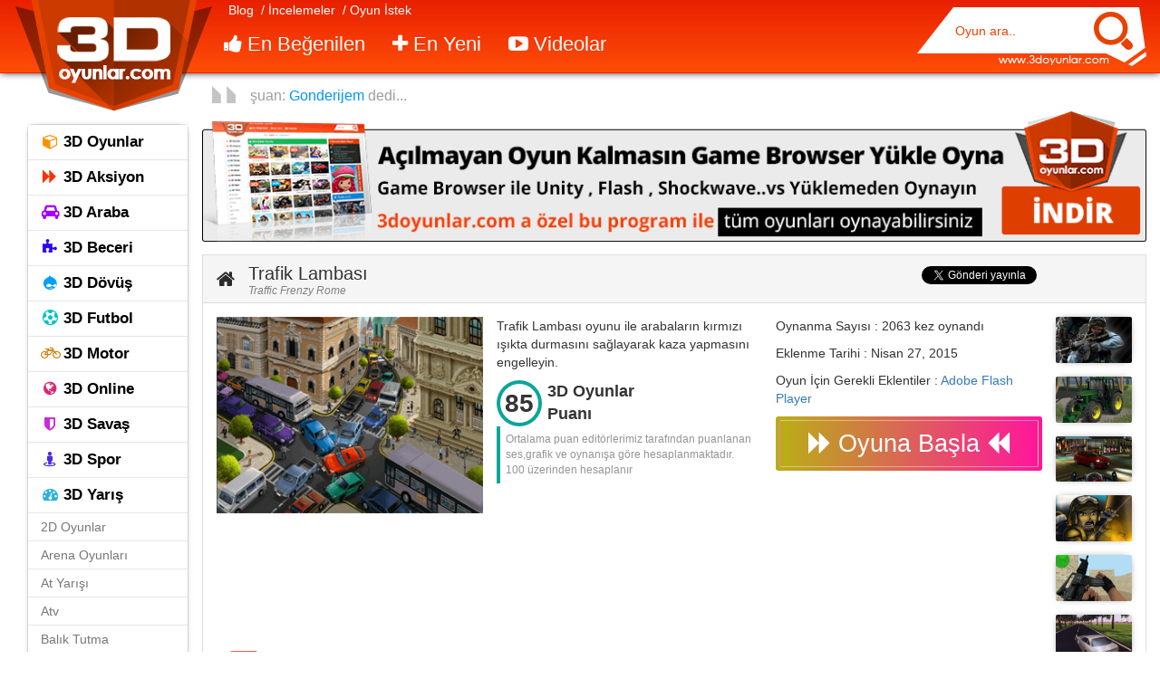

--- FILE ---
content_type: text/html; charset=UTF-8
request_url: https://www.3doyunlar.com/3d-trafik-lambasi.htm
body_size: 14357
content:
<!DOCTYPE html PUBLIC "-//W3C//DTD XHTML 1.0 Transitional//EN" "http://www.w3.org/TR/xhtml1/DTD/xhtml1-transitional.dtd">
<html xmlns="http://www.w3.org/1999/xhtml" dir="ltr" lang="tr" prefix="og: https://ogp.me/ns#"> 
<head>
<title>3D Trafik Lambası | 3D Oyunlar | 3D Oyunlar</title>
<meta http-equiv="Content-Language" content="tr" />
<meta http-equiv="Content-Type" content="text/html; charset=UTF-8" />
<meta name="viewport" content="width=device-width, initial-scale=1.0"/>	 
<link rel="Shortcut Icon" href="https://www.3doyunlar.com/wp-content/themes/3doyunlar/img/favicon.png"/>
<!--<link rel="stylesheet" href="https://www.3doyunlar.com/wp-content/themes/3doyunlar/fw/bootstrap/css/bootstrap.min.css" />-->
<link rel="stylesheet" href="https://maxcdn.bootstrapcdn.com/bootstrap/3.3.6/css/bootstrap.min.css" integrity="sha384-1q8mTJOASx8j1Au+a5WDVnPi2lkFfwwEAa8hDDdjZlpLegxhjVME1fgjWPGmkzs7" crossorigin="anonymous">
<link rel="stylesheet" href="//maxcdn.bootstrapcdn.com/font-awesome/4.3.0/css/font-awesome.min.css"/>
<link rel="stylesheet" href="https://www.3doyunlar.com/wp-content/themes/3doyunlar/style.css" type="text/css" media="screen" />
<link rel="stylesheet" href="https://www.3doyunlar.com/wp-content/themes/3doyunlar/fw/gallery/css/gallery.css"> 

		<!-- All in One SEO 4.9.3 - aioseo.com -->
	<meta name="description" content="3D Trafik Lambası oyunu ile arabaların kurallara uymasını sağlayın." />
	<meta name="robots" content="max-image-preview:large" />
	<meta name="author" content="ibrahim"/>
	<meta name="keywords" content="3d oyunlar,3d macera oyunları,3d beceri oyunları" />
	<link rel="canonical" href="https://www.3doyunlar.com/3d-trafik-lambasi.htm" />
	<meta name="generator" content="All in One SEO (AIOSEO) 4.9.3" />
		<meta property="og:locale" content="tr_TR" />
		<meta property="og:site_name" content="3D Oyunlar | 3d oyun sitesi" />
		<meta property="og:type" content="activity" />
		<meta property="og:title" content="3D Trafik Lambası | 3D Oyunlar | 3D Oyunlar" />
		<meta property="og:description" content="3D Trafik Lambası oyunu ile arabaların kurallara uymasını sağlayın." />
		<meta property="og:url" content="https://www.3doyunlar.com/3d-trafik-lambasi.htm" />
		<meta name="twitter:card" content="summary" />
		<meta name="twitter:title" content="3D Trafik Lambası | 3D Oyunlar | 3D Oyunlar" />
		<meta name="twitter:description" content="3D Trafik Lambası oyunu ile arabaların kurallara uymasını sağlayın." />
		<script type="application/ld+json" class="aioseo-schema">
			{"@context":"https:\/\/schema.org","@graph":[{"@type":"Article","@id":"https:\/\/www.3doyunlar.com\/3d-trafik-lambasi.htm#article","name":"3D Trafik Lambas\u0131 | 3D Oyunlar | 3D Oyunlar","headline":"Trafik Lambas\u0131","author":{"@id":"https:\/\/www.3doyunlar.com\/author\/ibrahim#author"},"publisher":{"@id":"https:\/\/www.3doyunlar.com\/#organization"},"image":{"@type":"ImageObject","url":"https:\/\/www.3doyunlar.com\/wp-content\/uploads\/2015\/04\/3d-trafik-lambasi.png","width":195,"height":118},"datePublished":"2015-04-27T21:32:02+00:00","dateModified":"2016-02-09T09:42:40+00:00","inLanguage":"tr-TR","mainEntityOfPage":{"@id":"https:\/\/www.3doyunlar.com\/3d-trafik-lambasi.htm#webpage"},"isPartOf":{"@id":"https:\/\/www.3doyunlar.com\/3d-trafik-lambasi.htm#webpage"},"articleSection":"3D Beceri"},{"@type":"BreadcrumbList","@id":"https:\/\/www.3doyunlar.com\/3d-trafik-lambasi.htm#breadcrumblist","itemListElement":[{"@type":"ListItem","@id":"https:\/\/www.3doyunlar.com#listItem","position":1,"name":"Ev","item":"https:\/\/www.3doyunlar.com","nextItem":{"@type":"ListItem","@id":"https:\/\/www.3doyunlar.com\/category\/beceri#listItem","name":"3D Beceri"}},{"@type":"ListItem","@id":"https:\/\/www.3doyunlar.com\/category\/beceri#listItem","position":2,"name":"3D Beceri","item":"https:\/\/www.3doyunlar.com\/category\/beceri","nextItem":{"@type":"ListItem","@id":"https:\/\/www.3doyunlar.com\/3d-trafik-lambasi.htm#listItem","name":"Trafik Lambas\u0131"},"previousItem":{"@type":"ListItem","@id":"https:\/\/www.3doyunlar.com#listItem","name":"Ev"}},{"@type":"ListItem","@id":"https:\/\/www.3doyunlar.com\/3d-trafik-lambasi.htm#listItem","position":3,"name":"Trafik Lambas\u0131","previousItem":{"@type":"ListItem","@id":"https:\/\/www.3doyunlar.com\/category\/beceri#listItem","name":"3D Beceri"}}]},{"@type":"Organization","@id":"https:\/\/www.3doyunlar.com\/#organization","name":"3D Oyunlar","description":"3d oyun sitesi","url":"https:\/\/www.3doyunlar.com\/"},{"@type":"Person","@id":"https:\/\/www.3doyunlar.com\/author\/ibrahim#author","url":"https:\/\/www.3doyunlar.com\/author\/ibrahim","name":"ibrahim"},{"@type":"WebPage","@id":"https:\/\/www.3doyunlar.com\/3d-trafik-lambasi.htm#webpage","url":"https:\/\/www.3doyunlar.com\/3d-trafik-lambasi.htm","name":"3D Trafik Lambas\u0131 | 3D Oyunlar | 3D Oyunlar","description":"3D Trafik Lambas\u0131 oyunu ile arabalar\u0131n kurallara uymas\u0131n\u0131 sa\u011flay\u0131n.","inLanguage":"tr-TR","isPartOf":{"@id":"https:\/\/www.3doyunlar.com\/#website"},"breadcrumb":{"@id":"https:\/\/www.3doyunlar.com\/3d-trafik-lambasi.htm#breadcrumblist"},"author":{"@id":"https:\/\/www.3doyunlar.com\/author\/ibrahim#author"},"creator":{"@id":"https:\/\/www.3doyunlar.com\/author\/ibrahim#author"},"image":{"@type":"ImageObject","url":"https:\/\/www.3doyunlar.com\/wp-content\/uploads\/2015\/04\/3d-trafik-lambasi.png","@id":"https:\/\/www.3doyunlar.com\/3d-trafik-lambasi.htm\/#mainImage","width":195,"height":118},"primaryImageOfPage":{"@id":"https:\/\/www.3doyunlar.com\/3d-trafik-lambasi.htm#mainImage"},"datePublished":"2015-04-27T21:32:02+00:00","dateModified":"2016-02-09T09:42:40+00:00"},{"@type":"WebSite","@id":"https:\/\/www.3doyunlar.com\/#website","url":"https:\/\/www.3doyunlar.com\/","name":"3D Oyunlar, 3d oyun oyna, 3d oyun \u00dccretsiz \u0130ndirmeden Oyun Oyna","description":"3d oyun sitesi","inLanguage":"tr-TR","publisher":{"@id":"https:\/\/www.3doyunlar.com\/#organization"}}]}
		</script>
		<!-- All in One SEO -->

<link rel="alternate" type="application/rss+xml" title="3D Oyunlar &raquo; Trafik Lambası yorum akışı" href="https://www.3doyunlar.com/3d-trafik-lambasi.htm/feed" />
<style id='wp-img-auto-sizes-contain-inline-css' type='text/css'>
img:is([sizes=auto i],[sizes^="auto," i]){contain-intrinsic-size:3000px 1500px}
/*# sourceURL=wp-img-auto-sizes-contain-inline-css */
</style>
<style id='wp-block-library-inline-css' type='text/css'>
:root{--wp-block-synced-color:#7a00df;--wp-block-synced-color--rgb:122,0,223;--wp-bound-block-color:var(--wp-block-synced-color);--wp-editor-canvas-background:#ddd;--wp-admin-theme-color:#007cba;--wp-admin-theme-color--rgb:0,124,186;--wp-admin-theme-color-darker-10:#006ba1;--wp-admin-theme-color-darker-10--rgb:0,107,160.5;--wp-admin-theme-color-darker-20:#005a87;--wp-admin-theme-color-darker-20--rgb:0,90,135;--wp-admin-border-width-focus:2px}@media (min-resolution:192dpi){:root{--wp-admin-border-width-focus:1.5px}}.wp-element-button{cursor:pointer}:root .has-very-light-gray-background-color{background-color:#eee}:root .has-very-dark-gray-background-color{background-color:#313131}:root .has-very-light-gray-color{color:#eee}:root .has-very-dark-gray-color{color:#313131}:root .has-vivid-green-cyan-to-vivid-cyan-blue-gradient-background{background:linear-gradient(135deg,#00d084,#0693e3)}:root .has-purple-crush-gradient-background{background:linear-gradient(135deg,#34e2e4,#4721fb 50%,#ab1dfe)}:root .has-hazy-dawn-gradient-background{background:linear-gradient(135deg,#faaca8,#dad0ec)}:root .has-subdued-olive-gradient-background{background:linear-gradient(135deg,#fafae1,#67a671)}:root .has-atomic-cream-gradient-background{background:linear-gradient(135deg,#fdd79a,#004a59)}:root .has-nightshade-gradient-background{background:linear-gradient(135deg,#330968,#31cdcf)}:root .has-midnight-gradient-background{background:linear-gradient(135deg,#020381,#2874fc)}:root{--wp--preset--font-size--normal:16px;--wp--preset--font-size--huge:42px}.has-regular-font-size{font-size:1em}.has-larger-font-size{font-size:2.625em}.has-normal-font-size{font-size:var(--wp--preset--font-size--normal)}.has-huge-font-size{font-size:var(--wp--preset--font-size--huge)}.has-text-align-center{text-align:center}.has-text-align-left{text-align:left}.has-text-align-right{text-align:right}.has-fit-text{white-space:nowrap!important}#end-resizable-editor-section{display:none}.aligncenter{clear:both}.items-justified-left{justify-content:flex-start}.items-justified-center{justify-content:center}.items-justified-right{justify-content:flex-end}.items-justified-space-between{justify-content:space-between}.screen-reader-text{border:0;clip-path:inset(50%);height:1px;margin:-1px;overflow:hidden;padding:0;position:absolute;width:1px;word-wrap:normal!important}.screen-reader-text:focus{background-color:#ddd;clip-path:none;color:#444;display:block;font-size:1em;height:auto;left:5px;line-height:normal;padding:15px 23px 14px;text-decoration:none;top:5px;width:auto;z-index:100000}html :where(.has-border-color){border-style:solid}html :where([style*=border-top-color]){border-top-style:solid}html :where([style*=border-right-color]){border-right-style:solid}html :where([style*=border-bottom-color]){border-bottom-style:solid}html :where([style*=border-left-color]){border-left-style:solid}html :where([style*=border-width]){border-style:solid}html :where([style*=border-top-width]){border-top-style:solid}html :where([style*=border-right-width]){border-right-style:solid}html :where([style*=border-bottom-width]){border-bottom-style:solid}html :where([style*=border-left-width]){border-left-style:solid}html :where(img[class*=wp-image-]){height:auto;max-width:100%}:where(figure){margin:0 0 1em}html :where(.is-position-sticky){--wp-admin--admin-bar--position-offset:var(--wp-admin--admin-bar--height,0px)}@media screen and (max-width:600px){html :where(.is-position-sticky){--wp-admin--admin-bar--position-offset:0px}}

/*# sourceURL=wp-block-library-inline-css */
</style><style id='global-styles-inline-css' type='text/css'>
:root{--wp--preset--aspect-ratio--square: 1;--wp--preset--aspect-ratio--4-3: 4/3;--wp--preset--aspect-ratio--3-4: 3/4;--wp--preset--aspect-ratio--3-2: 3/2;--wp--preset--aspect-ratio--2-3: 2/3;--wp--preset--aspect-ratio--16-9: 16/9;--wp--preset--aspect-ratio--9-16: 9/16;--wp--preset--color--black: #000000;--wp--preset--color--cyan-bluish-gray: #abb8c3;--wp--preset--color--white: #ffffff;--wp--preset--color--pale-pink: #f78da7;--wp--preset--color--vivid-red: #cf2e2e;--wp--preset--color--luminous-vivid-orange: #ff6900;--wp--preset--color--luminous-vivid-amber: #fcb900;--wp--preset--color--light-green-cyan: #7bdcb5;--wp--preset--color--vivid-green-cyan: #00d084;--wp--preset--color--pale-cyan-blue: #8ed1fc;--wp--preset--color--vivid-cyan-blue: #0693e3;--wp--preset--color--vivid-purple: #9b51e0;--wp--preset--gradient--vivid-cyan-blue-to-vivid-purple: linear-gradient(135deg,rgb(6,147,227) 0%,rgb(155,81,224) 100%);--wp--preset--gradient--light-green-cyan-to-vivid-green-cyan: linear-gradient(135deg,rgb(122,220,180) 0%,rgb(0,208,130) 100%);--wp--preset--gradient--luminous-vivid-amber-to-luminous-vivid-orange: linear-gradient(135deg,rgb(252,185,0) 0%,rgb(255,105,0) 100%);--wp--preset--gradient--luminous-vivid-orange-to-vivid-red: linear-gradient(135deg,rgb(255,105,0) 0%,rgb(207,46,46) 100%);--wp--preset--gradient--very-light-gray-to-cyan-bluish-gray: linear-gradient(135deg,rgb(238,238,238) 0%,rgb(169,184,195) 100%);--wp--preset--gradient--cool-to-warm-spectrum: linear-gradient(135deg,rgb(74,234,220) 0%,rgb(151,120,209) 20%,rgb(207,42,186) 40%,rgb(238,44,130) 60%,rgb(251,105,98) 80%,rgb(254,248,76) 100%);--wp--preset--gradient--blush-light-purple: linear-gradient(135deg,rgb(255,206,236) 0%,rgb(152,150,240) 100%);--wp--preset--gradient--blush-bordeaux: linear-gradient(135deg,rgb(254,205,165) 0%,rgb(254,45,45) 50%,rgb(107,0,62) 100%);--wp--preset--gradient--luminous-dusk: linear-gradient(135deg,rgb(255,203,112) 0%,rgb(199,81,192) 50%,rgb(65,88,208) 100%);--wp--preset--gradient--pale-ocean: linear-gradient(135deg,rgb(255,245,203) 0%,rgb(182,227,212) 50%,rgb(51,167,181) 100%);--wp--preset--gradient--electric-grass: linear-gradient(135deg,rgb(202,248,128) 0%,rgb(113,206,126) 100%);--wp--preset--gradient--midnight: linear-gradient(135deg,rgb(2,3,129) 0%,rgb(40,116,252) 100%);--wp--preset--font-size--small: 13px;--wp--preset--font-size--medium: 20px;--wp--preset--font-size--large: 36px;--wp--preset--font-size--x-large: 42px;--wp--preset--spacing--20: 0.44rem;--wp--preset--spacing--30: 0.67rem;--wp--preset--spacing--40: 1rem;--wp--preset--spacing--50: 1.5rem;--wp--preset--spacing--60: 2.25rem;--wp--preset--spacing--70: 3.38rem;--wp--preset--spacing--80: 5.06rem;--wp--preset--shadow--natural: 6px 6px 9px rgba(0, 0, 0, 0.2);--wp--preset--shadow--deep: 12px 12px 50px rgba(0, 0, 0, 0.4);--wp--preset--shadow--sharp: 6px 6px 0px rgba(0, 0, 0, 0.2);--wp--preset--shadow--outlined: 6px 6px 0px -3px rgb(255, 255, 255), 6px 6px rgb(0, 0, 0);--wp--preset--shadow--crisp: 6px 6px 0px rgb(0, 0, 0);}:where(.is-layout-flex){gap: 0.5em;}:where(.is-layout-grid){gap: 0.5em;}body .is-layout-flex{display: flex;}.is-layout-flex{flex-wrap: wrap;align-items: center;}.is-layout-flex > :is(*, div){margin: 0;}body .is-layout-grid{display: grid;}.is-layout-grid > :is(*, div){margin: 0;}:where(.wp-block-columns.is-layout-flex){gap: 2em;}:where(.wp-block-columns.is-layout-grid){gap: 2em;}:where(.wp-block-post-template.is-layout-flex){gap: 1.25em;}:where(.wp-block-post-template.is-layout-grid){gap: 1.25em;}.has-black-color{color: var(--wp--preset--color--black) !important;}.has-cyan-bluish-gray-color{color: var(--wp--preset--color--cyan-bluish-gray) !important;}.has-white-color{color: var(--wp--preset--color--white) !important;}.has-pale-pink-color{color: var(--wp--preset--color--pale-pink) !important;}.has-vivid-red-color{color: var(--wp--preset--color--vivid-red) !important;}.has-luminous-vivid-orange-color{color: var(--wp--preset--color--luminous-vivid-orange) !important;}.has-luminous-vivid-amber-color{color: var(--wp--preset--color--luminous-vivid-amber) !important;}.has-light-green-cyan-color{color: var(--wp--preset--color--light-green-cyan) !important;}.has-vivid-green-cyan-color{color: var(--wp--preset--color--vivid-green-cyan) !important;}.has-pale-cyan-blue-color{color: var(--wp--preset--color--pale-cyan-blue) !important;}.has-vivid-cyan-blue-color{color: var(--wp--preset--color--vivid-cyan-blue) !important;}.has-vivid-purple-color{color: var(--wp--preset--color--vivid-purple) !important;}.has-black-background-color{background-color: var(--wp--preset--color--black) !important;}.has-cyan-bluish-gray-background-color{background-color: var(--wp--preset--color--cyan-bluish-gray) !important;}.has-white-background-color{background-color: var(--wp--preset--color--white) !important;}.has-pale-pink-background-color{background-color: var(--wp--preset--color--pale-pink) !important;}.has-vivid-red-background-color{background-color: var(--wp--preset--color--vivid-red) !important;}.has-luminous-vivid-orange-background-color{background-color: var(--wp--preset--color--luminous-vivid-orange) !important;}.has-luminous-vivid-amber-background-color{background-color: var(--wp--preset--color--luminous-vivid-amber) !important;}.has-light-green-cyan-background-color{background-color: var(--wp--preset--color--light-green-cyan) !important;}.has-vivid-green-cyan-background-color{background-color: var(--wp--preset--color--vivid-green-cyan) !important;}.has-pale-cyan-blue-background-color{background-color: var(--wp--preset--color--pale-cyan-blue) !important;}.has-vivid-cyan-blue-background-color{background-color: var(--wp--preset--color--vivid-cyan-blue) !important;}.has-vivid-purple-background-color{background-color: var(--wp--preset--color--vivid-purple) !important;}.has-black-border-color{border-color: var(--wp--preset--color--black) !important;}.has-cyan-bluish-gray-border-color{border-color: var(--wp--preset--color--cyan-bluish-gray) !important;}.has-white-border-color{border-color: var(--wp--preset--color--white) !important;}.has-pale-pink-border-color{border-color: var(--wp--preset--color--pale-pink) !important;}.has-vivid-red-border-color{border-color: var(--wp--preset--color--vivid-red) !important;}.has-luminous-vivid-orange-border-color{border-color: var(--wp--preset--color--luminous-vivid-orange) !important;}.has-luminous-vivid-amber-border-color{border-color: var(--wp--preset--color--luminous-vivid-amber) !important;}.has-light-green-cyan-border-color{border-color: var(--wp--preset--color--light-green-cyan) !important;}.has-vivid-green-cyan-border-color{border-color: var(--wp--preset--color--vivid-green-cyan) !important;}.has-pale-cyan-blue-border-color{border-color: var(--wp--preset--color--pale-cyan-blue) !important;}.has-vivid-cyan-blue-border-color{border-color: var(--wp--preset--color--vivid-cyan-blue) !important;}.has-vivid-purple-border-color{border-color: var(--wp--preset--color--vivid-purple) !important;}.has-vivid-cyan-blue-to-vivid-purple-gradient-background{background: var(--wp--preset--gradient--vivid-cyan-blue-to-vivid-purple) !important;}.has-light-green-cyan-to-vivid-green-cyan-gradient-background{background: var(--wp--preset--gradient--light-green-cyan-to-vivid-green-cyan) !important;}.has-luminous-vivid-amber-to-luminous-vivid-orange-gradient-background{background: var(--wp--preset--gradient--luminous-vivid-amber-to-luminous-vivid-orange) !important;}.has-luminous-vivid-orange-to-vivid-red-gradient-background{background: var(--wp--preset--gradient--luminous-vivid-orange-to-vivid-red) !important;}.has-very-light-gray-to-cyan-bluish-gray-gradient-background{background: var(--wp--preset--gradient--very-light-gray-to-cyan-bluish-gray) !important;}.has-cool-to-warm-spectrum-gradient-background{background: var(--wp--preset--gradient--cool-to-warm-spectrum) !important;}.has-blush-light-purple-gradient-background{background: var(--wp--preset--gradient--blush-light-purple) !important;}.has-blush-bordeaux-gradient-background{background: var(--wp--preset--gradient--blush-bordeaux) !important;}.has-luminous-dusk-gradient-background{background: var(--wp--preset--gradient--luminous-dusk) !important;}.has-pale-ocean-gradient-background{background: var(--wp--preset--gradient--pale-ocean) !important;}.has-electric-grass-gradient-background{background: var(--wp--preset--gradient--electric-grass) !important;}.has-midnight-gradient-background{background: var(--wp--preset--gradient--midnight) !important;}.has-small-font-size{font-size: var(--wp--preset--font-size--small) !important;}.has-medium-font-size{font-size: var(--wp--preset--font-size--medium) !important;}.has-large-font-size{font-size: var(--wp--preset--font-size--large) !important;}.has-x-large-font-size{font-size: var(--wp--preset--font-size--x-large) !important;}
/*# sourceURL=global-styles-inline-css */
</style>

<style id='classic-theme-styles-inline-css' type='text/css'>
/*! This file is auto-generated */
.wp-block-button__link{color:#fff;background-color:#32373c;border-radius:9999px;box-shadow:none;text-decoration:none;padding:calc(.667em + 2px) calc(1.333em + 2px);font-size:1.125em}.wp-block-file__button{background:#32373c;color:#fff;text-decoration:none}
/*# sourceURL=/wp-includes/css/classic-themes.min.css */
</style>
<link rel="https://api.w.org/" href="https://www.3doyunlar.com/wp-json/" /><link rel="alternate" title="JSON" type="application/json" href="https://www.3doyunlar.com/wp-json/wp/v2/posts/5309" /><link rel="EditURI" type="application/rsd+xml" title="RSD" href="https://www.3doyunlar.com/xmlrpc.php?rsd" />
<link rel='shortlink' href='https://www.3doyunlar.com/?p=5309' />
<script async src="https://pagead2.googlesyndication.com/pagead/js/adsbygoogle.js?client=ca-pub-2223849630797674"></script></head> 
<body data-rsssl=1>
<!---array(19) {
  ["X-Https"]=>
  string(1) "1"
  ["Host"]=>
  string(17) "www.3doyunlar.com"
  ["X-Forwarded-Proto"]=>
  string(5) "https"
  ["Cf-Visitor"]=>
  string(18) "{"scheme":"https"}"
  ["Cf-Ipcountry"]=>
  string(2) "US"
  ["Cdn-Loop"]=>
  string(19) "cloudflare; loops=1"
  ["Accept"]=>
  string(124) "text/html,application/xhtml+xml,application/xml;q=0.9,image/webp,image/apng,*/*;q=0.8,application/signed-exchange;v=b3;q=0.9"
  ["User-Agent"]=>
  string(159) "Mozilla/5.0 (Macintosh; Intel Mac OS X 10_15_7) AppleWebKit/537.36 (KHTML, like Gecko) Chrome/131.0.0.0 Safari/537.36; ClaudeBot/1.0; +claudebot@anthropic.com)"
  ["Upgrade-Insecure-Requests"]=>
  string(1) "1"
  ["Cache-Control"]=>
  string(8) "no-cache"
  ["Pragma"]=>
  string(8) "no-cache"
  ["Sec-Fetch-User"]=>
  string(2) "?1"
  ["Cf-Ray"]=>
  string(20) "9c2d47cafb8da3ae-CMH"
  ["Sec-Fetch-Dest"]=>
  string(8) "document"
  ["Accept-Encoding"]=>
  string(8) "gzip, br"
  ["Sec-Fetch-Mode"]=>
  string(8) "navigate"
  ["Sec-Fetch-Site"]=>
  string(4) "none"
  ["X-Forwarded-For"]=>
  string(13) "18.224.45.111"
  ["Authorization"]=>
  string(0) ""
}
---> 
    
<div id="fb-root"></div>
<script type="text/javascript">
(function(d, s, id) {
  var js, fjs = d.getElementsByTagName(s)[0];
  if (d.getElementById(id)) return;
  js = d.createElement(s); js.id = id;
  js.src = "//connect.facebook.net/tr_TR/all.js#xfbml=1&amp;appId=453389764743172";
  fjs.parentNode.insertBefore(js, fjs);
}(document, 'script', 'facebook-jssdk'));

FB.init({
    status: true,
    cookie: true,
    xfbml: true
});
</script>   
<header>
   <div class="row clearfix orangebar navbar-static-top" id="nav_sticky">
      <div class="container">
         <div class="col-he-2">
            <a class="logo" href="https://www.3doyunlar.com" title="3d oyunlar"></a>
         </div>
         <div class="col-he-7">
            <div class="hea_menu2">
               <a href="#" class="btn btn-hea2">Blog</a>
               <a href="https://www.3doyunlar.com/incelemeler" class="btn btn-hea2">/ İncelemeler</a>               
               <a href="https://www.3doyunlar.com/3d-oyunlar/oyun-istek" class="btn btn-hea2">/ Oyun İstek</a>
            </div>
            <div class="hea_menu">
               <a href="https://www.3doyunlar.com/en-cok-oynanan-oyunlar" title="en çok oynanan oyunlar" class="btn btn-hea"><i class="fa fa-thumbs-up"></i> En Beğenilen</a>
               <a href="https://www.3doyunlar.com/yeni-oyunlar" class="btn btn-hea"><i class="fa fa-plus"></i> En Yeni</a>               
               <a href="https://www.3doyunlar.com/oyun-videolari" class="btn btn-hea"><i class="fa fa-youtube-play"></i> Videolar</a>
            </div>
         </div>
         <div class="col-he-3">
            <form method="get" id="searchform" action="https://www.3doyunlar.com/">
               <input type="text" name="s" id="search" placeholder="Oyun ara.." onfocus="if(this.value==this.defaultValue)this.value='';" onblur="if(this.value=='')this.value=this.defaultValue;"/>
               <button name="button" type="submit" class="btn btn-search"></button>
            </form>
         </div>
      </div>
   </div>
   <div class="row clearfix gray_bar">    
 
         <div class="noluyor">
                        <i></i><span></span>  şuan: 
            <a href="https://www.3doyunlar.com/3d-mini-futbol.htm#comment-44735"> 
            Gonderijem            </a> dedi... 
                     </div>
      
   </div>
</header><section class="single">
   <div class="row clearfix row_single">
      <div class="single container">
         <div class="col-sm-2 column do_left_col">
            <nav class="navbar navbar-default wot_header" role="navigation">
 
    <div class="navbar_header p_zero" id="header_menu">
	    <ul class="nav navbar-nav nav_header">
		<div id="header_menu" class="navbar-collapse p_zero"><ul id="menu-ana-menu" class="nav navbar-nav navbar_do_header"><li id="menu-item-2089" class="dicon menu-item menu-item-type-taxonomy menu-item-object-category menu-item-2089"><a title="3D Oyunlar" href="https://www.3doyunlar.com/category/3d"><span class="dic fa fa-cube color1"></span>&nbsp;3D Oyunlar</a></li>
<li id="menu-item-2081" class="dicon menu-item menu-item-type-taxonomy menu-item-object-category menu-item-2081"><a title="3D Aksiyon" href="https://www.3doyunlar.com/category/aksiyon"><span class="dic fa fa-forward color2"></span>&nbsp;3D Aksiyon</a></li>
<li id="menu-item-2082" class="dicon menu-item menu-item-type-taxonomy menu-item-object-category menu-item-2082"><a title="3D Araba" href="https://www.3doyunlar.com/category/araba"><span class="dic fa fa-car color3"></span>&nbsp;3D Araba</a></li>
<li id="menu-item-2083" class="dicon menu-item menu-item-type-taxonomy menu-item-object-category current-post-ancestor current-menu-parent current-post-parent menu-item-2083"><a title="3D Beceri" href="https://www.3doyunlar.com/category/beceri"><span class="dic fa fa-puzzle-piece color4"></span>&nbsp;3D Beceri</a></li>
<li id="menu-item-2084" class="dicon menu-item menu-item-type-taxonomy menu-item-object-category menu-item-2084"><a title="3D Dövüş" href="https://www.3doyunlar.com/category/dovus"><span class="dic fa fa-drupal color5"></span>&nbsp;3D Dövüş</a></li>
<li id="menu-item-2085" class="dicon menu-item menu-item-type-taxonomy menu-item-object-category menu-item-2085"><a title="3D Futbol" href="https://www.3doyunlar.com/category/futbol"><span class="dic fa fa-futbol-o color6"></span>&nbsp;3D Futbol</a></li>
<li id="menu-item-2087" class="dicon menu-item menu-item-type-taxonomy menu-item-object-category menu-item-2087"><a title="3D Motor" href="https://www.3doyunlar.com/category/motor"><span class="dic fa fa-bicycle color8"></span>&nbsp;3D Motor</a></li>
<li id="menu-item-2088" class="dicon menu-item menu-item-type-taxonomy menu-item-object-category menu-item-2088"><a title="3D Online" href="https://www.3doyunlar.com/category/online"><span class="dic fa fa-globe color9"></span>&nbsp;3D Online</a></li>
<li id="menu-item-2090" class="dicon menu-item menu-item-type-taxonomy menu-item-object-category menu-item-2090"><a title="3D Savaş" href="https://www.3doyunlar.com/category/savas"><span class="dic fa fa-shield color10"></span>&nbsp;3D Savaş</a></li>
<li id="menu-item-2091" class="dicon menu-item menu-item-type-taxonomy menu-item-object-category menu-item-2091"><a title="3D Spor" href="https://www.3doyunlar.com/category/spor"><span class="dic fa fa-street-view color11"></span>&nbsp;3D Spor</a></li>
<li id="menu-item-2092" class="dicon menu-item menu-item-type-taxonomy menu-item-object-category menu-item-2092"><a title="3D Yarış" href="https://www.3doyunlar.com/category/yaris"><span class="dic fa fa-tachometer color12"></span>&nbsp;3D Yarış</a></li>
<li id="menu-item-2080" class="menu-item menu-item-type-taxonomy menu-item-object-category menu-item-2080"><a title="2D Oyunlar" href="https://www.3doyunlar.com/category/2d-oyunlar">2D Oyunlar</a></li>
<li id="menu-item-2093" class="menu-item menu-item-type-taxonomy menu-item-object-category menu-item-2093"><a title="Arena Oyunları" href="https://www.3doyunlar.com/category/arena">Arena Oyunları</a></li>
<li id="menu-item-2094" class="menu-item menu-item-type-taxonomy menu-item-object-category menu-item-2094"><a title="At Yarışı" href="https://www.3doyunlar.com/category/atyarisi">At Yarışı</a></li>
<li id="menu-item-2095" class="menu-item menu-item-type-taxonomy menu-item-object-category menu-item-2095"><a title="Atv" href="https://www.3doyunlar.com/category/atv">Atv</a></li>
<li id="menu-item-2096" class="menu-item menu-item-type-taxonomy menu-item-object-category menu-item-2096"><a title="Balık Tutma" href="https://www.3doyunlar.com/category/balik-tutma">Balık Tutma</a></li>
<li id="menu-item-2097" class="menu-item menu-item-type-taxonomy menu-item-object-category menu-item-2097"><a title="Drift" href="https://www.3doyunlar.com/category/drift">Drift</a></li>
<li id="menu-item-2098" class="menu-item menu-item-type-taxonomy menu-item-object-category menu-item-2098"><a title="Kamyon" href="https://www.3doyunlar.com/category/kamyon">Kamyon</a></li>
<li id="menu-item-2099" class="menu-item menu-item-type-taxonomy menu-item-object-category menu-item-2099"><a title="Kayak" href="https://www.3doyunlar.com/category/kayak">Kayak</a></li>
<li id="menu-item-21467" class="menu-item menu-item-type-taxonomy menu-item-object-category menu-item-21467"><a title="Minecraft" href="https://www.3doyunlar.com/category/minecraft">Minecraft</a></li>
<li id="menu-item-2100" class="menu-item menu-item-type-taxonomy menu-item-object-category menu-item-2100"><a title="Macera" href="https://www.3doyunlar.com/category/macera">Macera</a></li>
<li id="menu-item-2101" class="menu-item menu-item-type-taxonomy menu-item-object-category menu-item-2101"><a title="Robot" href="https://www.3doyunlar.com/category/robot">Robot</a></li>
<li id="menu-item-2102" class="menu-item menu-item-type-taxonomy menu-item-object-category menu-item-2102"><a title="Silah" href="https://www.3doyunlar.com/category/silah">Silah</a></li>
<li id="menu-item-2103" class="menu-item menu-item-type-taxonomy menu-item-object-category menu-item-2103"><a title="Takip" href="https://www.3doyunlar.com/category/takip">Takip</a></li>
<li id="menu-item-2104" class="menu-item menu-item-type-taxonomy menu-item-object-category menu-item-2104"><a title="Uçak" href="https://www.3doyunlar.com/category/ucak">Uçak</a></li>
<li id="menu-item-2105" class="menu-item menu-item-type-taxonomy menu-item-object-category menu-item-2105"><a title="Yetenek" href="https://www.3doyunlar.com/category/yetenek">Yetenek</a></li>
</ul></div>	    </ul>
    </div>
</nav>          </div>
         <div class="col-sm-10 column do_zero">
             
             <div class="gamebrowser">
                 <a href="https://www.3doyunlar.com/3d-oyunlar/game-browser" title="game browser"><img src="https://www.3doyunlar.com/browser/b.png" /></a>                 
             </div>
             
             
                        <div class="panel panel-default wot_single">
               <div class="panel-heading ph_wot">
                  <div class="row clearfix">
                     <div class="col-sm-6 p_zero baslik">
                        <a id="wot_tooltip" href="https://www.3doyunlar.com/" class="btn btn-home" role="button" title="Home!" data-toggle="tooltip" data-placement="top"><i class="fa fa-home"></i></a>
                        <div class="left">
                           <h1>Trafik Lambası</h1>
                           <span>Traffic Frenzy Rome </span>                        </div>
                     </div>
                     <div class="col-md-6 col-sm-6 column p_zero ta_right m_768">
                        <div class="right wot_plus">
                           <script type="text/javascript" src="https://apis.google.com/js/plusone.js"></script>
                           <g:plusone size="standard (bubble" href="https://www.3doyunlar.com/3d-trafik-lambasi.htm"></g:plusone>
                        </div>
                        <div class="right wot_twit">
                           <a href="https://twitter.com/share" class="twitter-share-button">Tweet</a>
                           <script>!function(d,s,id){var js,fjs=d.getElementsByTagName(s)[0],p=/^http:/.test(d.location)?'http':'https';if(!d.getElementById(id)){js=d.createElement(s);js.id=id;js.src=p+'://platform.twitter.com/widgets.js';fjs.parentNode.insertBefore(js,fjs);}}(document, 'script', 'twitter-wjs');</script>						
                        </div>
                        <div class="right wot_face">
                           <iframe src="//www.facebook.com/plugins/like.php?href=https://www.3doyunlar.com/3d-trafik-lambasi.htm&amp;width=100&amp;layout=button_count&amp;action=like&amp;show_faces=false&amp;share=false&amp;height=21&amp;appId=346523605543200" scrolling="no" frameborder="0" style="border:none; overflow:hidden; width:100px; height:21px;" allowTransparency="true"></iframe> 
                        </div>
                     </div>
                  </div>
               </div>
               <div class="panel-body panel_wot">
                  <div class="col-sm-11 column p_zero">
                     <div class="row clearfix wot_game">
                           <div class="col-sm-4 pl_zero">	 
      <img src="https://www.3doyunlar.com/wp-content/themes/3doyunlar/fw/lazy/img/lazy.png" data-original="https://www.3doyunlar.com/wp-content/uploads/2015/04/3d-trafik-lambasi-1.png" width="100%"  height="auto" alt="Trafik Lambası" style="display: inline;" class="wot_img2 lazy" /> 
   </div>
<div class="col-sm-4 pl_zero">
   <p>Trafik Lambası oyunu ile arabaların kırmızı ışıkta durmasını sağlayarak kaza yapmasını engelleyin.</p>
   
   <div class="ortalama_puan single"> 
      <span class="puan">
      85 
      </span>
      <span>3D Oyunlar Puanı</span>
   </div>
   <blockquote class="aciklama">
      Ortalama puan editörlerimiz tarafından puanlanan ses,grafik ve oynanışa göre hesaplanmaktadır. 100 üzerinden hesaplanır
   </blockquote>
</div>
<div class="col-sm-4 pl_zero">
   <p>Oynanma Sayısı : 2063 kez oynandı</p>
   <p>Eklenme Tarihi : Nisan 27, 2015</p>
   <p>Oyun İçin Gerekli Eklentiler  : <a href="http://get.adobe.com/tr/flashplayer/" target="_blank">Adobe Flash Player</a>&nbsp;&nbsp; </p>
   <div class="oyuna_basla" id="gradient">
      <a href="https://www.3doyunlar.com/oyna.php?id=5309" id="gradient2" class="btn btn-basla"><i class="fa fa-forward"></i> Oyuna Başla <i class="fa fa-backward"></i></a> 
   </div>
</div>                  
                     </div>
                      
                      
                      
              		
                     <div class="row clearfix">
                       
                         
                       
  

	

	<div class="gbrowser">
    
    <script async src="//pagead2.googlesyndication.com/pagead/js/adsbygoogle.js"></script>
    <!-- 3d_728x90_1 -->
    <ins class="adsbygoogle"
         style="display:inline-block;width:728px;height:90px"
         data-ad-client="ca-pub-5121210514816034"
         data-ad-slot="3572684215"></ins>
    <script>
    (adsbygoogle = window.adsbygoogle || []).push({});
    </script>
</div> 

  
                         
                         
                        <div class="col-md-12 column">
                           <div class='wot_h2_bg full left'><i class='fa fa-keyboard-o fa-2x left'></i><h2>Oyun Hangi Tuşlar İle Oynanır?</h2></div><img class="klavye" alt="mouse tuşu" src="https://www.3doyunlar.com/wp-content/themes/3doyunlar/img/klavye1/mouse.png" />                            
                            
                            
                
                            
                            
                                                   </div>
                         
                         
                         

      

                         
                                                <div class="col-md-12 column">
                           <div class='wot_h2_bg full left'>
                              <i class="fa fa-question-circle fa-2x left"></i>
                              <h2>Trafik Lambası <strong>Hakkında</strong> </h2>
                           </div>
                           <p><strong>Oyunun Amacı</strong></p>
<p>Oyunu açın ve başlatın.</p>
<p>Oyunda trafiğin sıkışık olduğu bir yerde trafik lambalarını yöneteceksiniz.</p>
<p>Arabaların kırmızı ışıkta durmasını sağlayarak kaza yapmalarını engelleyin.</p>
<p>Oyunda kaza yaptırmadan arabalar sağ salim karşıya ulaşırsa level atlarsınız ve para gelir.</p>
<p>Kaza olursa paranız eksilir seviyeden düşmessiniz.</p>
<p>3D Oyunlar oyundan memnun kalmanızı diler.</p>
                        </div>
                                                                        <div class="col-md-12 column">
                           <div class='wot_h2_bg full left'>
                              <i class="fa fa-question-circle fa-2x left"></i>
                              <h2>Trafik Lambası <strong>Nasıl Oynanır ?</strong> </h2>
                           </div>
                           <p>Yukarıda ki <strong>hemen oyna</strong> butonuna tıklatın.</p>
<p>Gelen pencerede <strong>play</strong> butonuna tıklatın.</p>
<p><strong>Farenin sol tuşu</strong> ile tüm kontrolleri sağlayabilirsiniz.</p>
                        </div>
                                                <div class="col-md-12 column">
                           <div class='wot_h2_bg full left'>
                              <i class="fa fa-bar-chart-o fa-2x left"></i>
                              <h2>Trafik Lambası <strong>Değerlendirme</strong></h2>
                           </div>
                           <div class="span6">
                              <div class="col-xs-4">
                                 <div class="full">
                                    <strong class="left">Ses</strong> <span class="pull-right">84&nbsp;&nbsp; / 100 Puan</span>
                                 </div>
                                 <div class="progress">
                                    <div class="progress-bar progress-bar-success" role="progressbar" aria-valuenow="40" aria-valuemin="0" aria-valuemax="100" style="width:84&nbsp;&nbsp;%"></div>
                                 </div>
                              </div>
                              <div class="col-xs-4">
                                 <div class="full">
                                    <strong class="left">Grafik</strong> <span class="pull-right">81&nbsp;&nbsp; / 100 Puan</span>
                                 </div>
                                 <div class="progress">
                                    <div class="progress-bar progress-bar-info" role="progressbar" aria-valuenow="40" aria-valuemin="0" aria-valuemax="100" style="width:81&nbsp;&nbsp;%"></div>
                                 </div>
                              </div>
                              <div class="col-xs-4">
                                 <div class="full">
                                    <strong class="left">Oynanış</strong> <span class="pull-right">90&nbsp;&nbsp; / 100 Puan</span>
                                 </div>
                                 <div class="progress">
                                    <div class="progress-bar progress-bar-danger" role="progressbar" aria-valuenow="40" aria-valuemin="0" aria-valuemax="100" style="width:90&nbsp;&nbsp;%"></div>
                                 </div>
                              </div>
                           </div>
                        </div>
                                                <div class="col-md-12 column">
                           <div class="row clearfix p_zero do_slider_form" id="do_slider"> 
    <div class="wot_h2_bg full left"><i class="fa fa-eye fa-2x left"></i><h2>Oyunun İçinden Resimler</h2></div>
<div class="do_slider">        
 
	    
	    <a href="https://www.3doyunlar.com/static/0/trafik-lambasi-thm0.jpg" data-gallery=""><img class="lazy" data-original="https://www.3doyunlar.com/static/130x100/trafik-lambasi-thm0.jpg" ></a>
            <a href="https://www.3doyunlar.com/static/0/trafik-lambasi-thm1.jpg" data-gallery=""><img class="lazy" data-original="https://www.3doyunlar.com/static/130x100/trafik-lambasi-thm1.jpg" ></a>
            <a href="https://www.3doyunlar.com/static/0/trafik-lambasi-thm2.jpg" data-gallery=""><img class="lazy" data-original="https://www.3doyunlar.com/static/130x100/trafik-lambasi-thm2.jpg" ></a>
            <a href="https://www.3doyunlar.com/static/0/trafik-lambasi-thm3.jpg" data-gallery=""><img class="lazy" data-original="https://www.3doyunlar.com/static/130x100/trafik-lambasi-thm3.jpg" ></a>
            <a href="https://www.3doyunlar.com/static/0/trafik-lambasi-thm4.jpg" data-gallery=""><img class="lazy" data-original="https://www.3doyunlar.com/static/130x100/trafik-lambasi-thm4.jpg" ></a>        
</div>
<div class="container">
<div id="blueimp-gallery" class="blueimp-gallery blueimp-gallery-controls" data-use-bootstrap-modal="false">
    <div class="slides"></div>
    <h3 class="title"></h3>
    <a class="prev">‹</a>
    <a class="next">›</a>
    <a class="close ta_right">×<br>	
	<span class="galeri_key">
	    <img src="https://www.3doyunlar.com/wp-content/themes/3doyunlar/img/enter.png"/><br>
	    "Enter" tuşuna bastığınızda<br> ekranda sadece fotoğraf kalır.<br>
	</span>	
	<span class="galeri_key">
	    <img src="https://www.3doyunlar.com/wp-content/themes/3doyunlar/img/sagsol.png"/><br>
	    Daha rahat gezinebilmek için <br>klavyenizdeki sağ sol tuşunu kullabilirsiniz.
	</span>   
    </a>    
    <a class="play-pause"></a>
    <ol class="indicator"><img class="lazy" data-original="" alt=""></ol>
    <div class="modal fade">
        <div class="modal-dialog">
            <div class="modal-content">
                <div class="modal-header">
                    <button type="button" class="close" aria-hidden="true">&times;</button>
                    <h4 class="modal-title"></h4>
                </div>
                <div class="modal-body next"></div>
                <div class="modal-footer">
                    <button type="button" class="btn btn-default pull-left prev">
                        <i class="glyphicon glyphicon-chevron-left"></i>
                        Önceki
                    </button>
                    <button type="button" class="btn btn-primary next">
                        Sonraki
                        <i class="glyphicon glyphicon-chevron-right"></i>
                    </button>
                </div>
            </div>
        </div>
    </div>
</div> 
</div> 
 </div>                         </div>
                        <div class="col-md-12 column">
                           <div class='wot_h2_bg full left'>
                              <i class="fa fa-facebook-official fa-2x left"></i>
                              <h2>Trafik Lambası Facebook ile yorum yap</h2>
                           </div>
                           <div class="fb-comments" data-href="https://www.3doyunlar.com/3d-trafik-lambasi.htm" data-width="100%" data-num-posts="5"></div>
                           <div class='wot_h2_bg full left'>
                              <i class="fa fa-comments fa-2x left"></i>
                              <h2>Trafik Lambası 3doyunlar.com ile yorum yap</h2>
                           </div>
                           <div id="comments" class="comments-area">
            <div class="col-md-12 dt full p_zero">
            <form action="https://www.3doyunlar.com/wp-comments-post.php" method="post" id="commentform">
                  <p class="col-sm-6 p_zero">
            <input type="text" name="author" id="author" value="" size="22" tabindex="1" placeholder="Ad Soyad" class="form-control"/>
         </p>
                  <p><textarea name="comment" id="comment" rows="4" tabindex="4" placeholder="İleti" class="form-control"></textarea></p>
         <p class="col-sm-12 p_zero"> <button name="submit" type="submit" id="submit" tabindex="5" class="btn btn-danger btn-lg" /><i class="fa fa-check"></i> Gönder</button></p>
         <input type="hidden" name="comment_post_ID" value="5309" />
         <p style="display: none;"><input type="hidden" id="akismet_comment_nonce" name="akismet_comment_nonce" value="e9d3749e33" /></p><p style="display: none !important;" class="akismet-fields-container" data-prefix="ak_"><label>&#916;<textarea name="ak_hp_textarea" cols="45" rows="8" maxlength="100"></textarea></label><input type="hidden" id="ak_js_1" name="ak_js" value="178"/><script>document.getElementById( "ak_js_1" ).setAttribute( "value", ( new Date() ).getTime() );</script></p>      </form>
               </div>
   </div>                        </div>
                     </div>
                  </div>
                  <div class="col-sm-1 column p_zero">	
                     <div class="row clearfix">
<div class="col-md-12 column wot_games p_zero">
	<div class="kapsa">
            <a href="https://www.3doyunlar.com/counter-strike-1-6.htm" title="Counter Strike 1.6">
                                    <img src="https://www.3doyunlar.com/wp-content/uploads/2015/04/counter-strike-1-6.png" width="100%"  height="auto" alt="Counter Strike 1.6" style="display: inline;" class="ie_anasayfa" /> 
                     
             
            </a>
           
            
            
	</div>
	
</div>
	<div class="col-md-12 column wot_games p_zero">
	<div class="kapsa">
            <a href="https://www.3doyunlar.com/3d-traktor-simulasyon.htm" title="3D Traktör Simülasyonu">
                                    <img src="https://www.3doyunlar.com/wp-content/uploads/2015/04/3d-traktor-simulasyonu.jpg" width="100%"  height="auto" alt="3D Traktör Simülasyonu" style="display: inline;" class="ie_anasayfa" /> 
                     
             
            </a>
           
            
            
	</div>
	
</div>
	<div class="col-md-12 column wot_games p_zero">
	<div class="kapsa">
            <a href="https://www.3doyunlar.com/3d-oyunlar-chevrolet-simulasyonu.htm" title="3D Chevrolet Simülasyonu">
                                    <img src="https://www.3doyunlar.com/wp-content/uploads/2015/04/3d-oyunlar-chevrolet-simulasyonu-1.jpg" width="100%"  height="auto" alt="3D Chevrolet Simülasyonu" style="display: inline;" class="ie_anasayfa" /> 
                     
             
            </a>
           
            
            
	</div>
	
</div>
	<div class="col-md-12 column wot_games p_zero">
	<div class="kapsa">
            <a href="https://www.3doyunlar.com/2d-counter-strike.htm" title="2D Counter Strike">
                                    <img src="https://www.3doyunlar.com/wp-content/uploads/2015/04/2s-counter-strike.png" width="100%"  height="auto" alt="2D Counter Strike" style="display: inline;" class="ie_anasayfa" /> 
                     
             
            </a>
           
            
            
	</div>
	
</div>
	<div class="col-md-12 column wot_games p_zero">
	<div class="kapsa">
            <a href="https://www.3doyunlar.com/3d-counter-strike2.htm" title="3D Counter Strike 2">
                                    <img src="https://www.3doyunlar.com/wp-content/uploads/2015/04/3d-counter-strike2.png" width="100%"  height="auto" alt="3D Counter Strike 2" style="display: inline;" class="ie_anasayfa" /> 
                     
             
            </a>
           
            
            
	</div>
	
</div>
	<div class="col-md-12 column wot_games p_zero">
	<div class="kapsa">
            <a href="https://www.3doyunlar.com/3d-trafik-yetenegi.htm" title="3D Trafik Yeteneği">
                                    <img src="https://www.3doyunlar.com/wp-content/uploads/2016/05/3d_trafik_yetenegi_kck.png" width="100%"  height="auto" alt="3D Trafik Yeteneği" style="display: inline;" class="ie_anasayfa" /> 
                     
             
            </a>
           
            
            
	</div>
	
</div>
	<div class="col-md-12 column wot_games p_zero">
	<div class="kapsa">
            <a href="https://www.3doyunlar.com/3d-serbest-vurus-2012.htm" title="3D Serbest Vuruş 2012">
                                    <img src="https://www.3doyunlar.com/wp-content/uploads/2015/04/3d-serbest-vurus-2012.png" width="100%"  height="auto" alt="3D Serbest Vuruş 2012" style="display: inline;" class="ie_anasayfa" /> 
                     
             
            </a>
           
            
            
	</div>
	
</div>
	<div class="col-md-12 column wot_games p_zero">
	<div class="kapsa">
            <a href="https://www.3doyunlar.com/immortal-king.htm" title="İmmortal King">
                                    <img src="https://www.3doyunlar.com/wp-content/uploads/2015/04/İmmortal-king.png" width="100%"  height="auto" alt="İmmortal King" style="display: inline;" class="ie_anasayfa" /> 
                     
             
            </a>
           
            
            
	</div>
	
</div>
	<div class="col-md-12 column wot_games p_zero">
	<div class="kapsa">
            <a href="https://www.3doyunlar.com/3d-dinazor-safari.htm" title="3D Dinazor Safari">
                                    <img src="https://www.3doyunlar.com/wp-content/uploads/2015/04/3d-dinazor-avcisi.jpg" width="100%"  height="auto" alt="3D Dinazor Safari" style="display: inline;" class="ie_anasayfa" /> 
                     
             
            </a>
           
            
            
	</div>
	
</div>
	<div class="col-md-12 column wot_games p_zero">
	<div class="kapsa">
            <a href="https://www.3doyunlar.com/3d-samuray-lego.htm" title="3D Samuray Lego">
                                    <img src="https://www.3doyunlar.com/wp-content/uploads/2015/04/3d-samuray-lego.png" width="100%"  height="auto" alt="3D Samuray Lego" style="display: inline;" class="ie_anasayfa" /> 
                     
             
            </a>
           
            
            
	</div>
	
</div>
	</div>                  </div>
               </div>
            </div>
         </div>
      </div>
   </div>
</section>

<footer>
   <a id=do_yukari href=# class="btn do_yukari" role=button title="Sayfa Başına Git!" data-toggle=tooltip data-placement=left><span class="fa fa-arrow-circle-up fa-4x"></span></a>
   <div class="row clearfix footer_top">
      <div class=container>
         <div class="col-md-5 column do_copy">3D OYUNLAR | En Güzel 3D Oyun Sitesi | 3doyunlar.com</div>
         <div class="col-md-7 column ta_right"><a href=https://www.facebook.com/3Doyunlarcom target=_blank rel=nofollow class="btn btn-sosyal c_face"><i class="fa fa-facebook-official"></i> /3Doyunlarcom</a> <a href=https://twitter.com/3doyunlar3d target=_blank rel=nofollow class="btn btn-sosyal c_twit"><i class="fa fa-twitter"></i> /@3doyunlar3d</a> <a href=https://plus.google.com/+3doyunlar3d target=_blank rel=nofollow class="btn btn-sosyal c_plus"><i class="fa fa-google-plus"></i> /+3doyunlar3d</a></div>
      </div>
   </div>
   <div class="row clearfix">
      <div class=container>
         
		<div class="col-md-3 column do_footer">
		<h3>En Yeni Oyunlar</h3>
		<ul>
											<li>
					<a href="https://www.3doyunlar.com/huracan-yarisi-hizli-araba-3d.htm">Huracan Yarışı: Hızlı Araba 3D</a>
									</li>
											<li>
					<a href="https://www.3doyunlar.com/subway-surfers.htm">Subway Surfers</a>
									</li>
											<li>
					<a href="https://www.3doyunlar.com/gh-html.htm">Ajan Freeride 2</a>
									</li>
											<li>
					<a href="https://www.3doyunlar.com/index-html.htm">Go Karts</a>
									</li>
											<li>
					<a href="https://www.3doyunlar.com/3d-super-moto-gt.htm">3D Süper Moto GT</a>
									</li>
											<li>
					<a href="https://www.3doyunlar.com/drift-trike.htm">Drift Trike</a>
									</li>
											<li>
					<a href="https://www.3doyunlar.com/moto-trial-fest.htm">Moto Trial Fest</a>
									</li>
											<li>
					<a href="https://www.3doyunlar.com/jet-ski-yarislari.htm">Jet Ski Yarışları</a>
									</li>
											<li>
					<a href="https://www.3doyunlar.com/desperado.htm">Desperado</a>
									</li>
											<li>
					<a href="https://www.3doyunlar.com/go-kart-go-ultra.htm">Go Kart Go Ultra</a>
									</li>
					</ul>

		</div><div class="col-md-3 column do_footer"><h3>3D Oyunlar Hakkında</h3><div class="menu-3d-oyunlar-hakkinda-container"><ul id="menu-3d-oyunlar-hakkinda" class="menu"><li id="menu-item-29001" class="menu-item menu-item-type-post_type menu-item-object-page menu-item-29001"><a href="https://www.3doyunlar.com/yeni-oyunlar">Yeni Oyunlar</a></li>
<li id="menu-item-29007" class="menu-item menu-item-type-post_type menu-item-object-page menu-item-29007"><a href="https://www.3doyunlar.com/en-cok-oynanan-oyunlar">En Çok Oynanan Oyunlar</a></li>
<li id="menu-item-29000" class="menu-item menu-item-type-post_type menu-item-object-page menu-item-29000"><a href="https://www.3doyunlar.com/oyun-videolari">Oyun Videoları</a></li>
<li id="menu-item-29002" class="menu-item menu-item-type-post_type menu-item-object-page menu-item-29002"><a href="https://www.3doyunlar.com/3d-oyunlar/oyun-istek">Oyun İstek</a></li>
<li id="menu-item-29005" class="menu-item menu-item-type-post_type menu-item-object-page menu-item-29005"><a href="https://www.3doyunlar.com/3d-oyunlar/kullanim-sartlari">Kullanım Şartları</a></li>
<li id="menu-item-29003" class="menu-item menu-item-type-post_type menu-item-object-page menu-item-29003"><a href="https://www.3doyunlar.com/3d-oyunlar/hata-bildirimi">Hata Bildirimi</a></li>
<li id="menu-item-29004" class="menu-item menu-item-type-post_type menu-item-object-page menu-item-29004"><a href="https://www.3doyunlar.com/3d-oyunlar/gizlilik">Gizlilik</a></li>
<li id="menu-item-29006" class="menu-item menu-item-type-post_type menu-item-object-page menu-item-29006"><a href="https://www.3doyunlar.com/3d-oyunlar/iletisim">İletişim</a></li>
</ul></div></div>         <div class="col-md-5 column do_footer">
            <h3>3D Oyunlar Hakkında</h3>
            <div class=textwidget>3D oyunlar ziyaretçilerine her zaman dünyanın en iyi en kaliteli üç boyutlu oyunlarını sunmayı kendine görev bilmiştir. Sitemizde yayınlanan tüm oyunlar tamamen ücretsizdir. 3d oyunlar konusunda ekibimiz dünyanın en seçkin oyun siterinden en kaliteli oyunları seçmekte ve sizlerin beğenisine sunmaktadır. 3d araba, 3d aksiyon, 3d futbol, 3d spor gibi en sevilen oyun kategorilerimizde bir çok 3d oyunlar bulunmaktadır. Site içerisinde telif haklarınızı ihlal eden bir durum var ise iletişim bölümünden lütfen ekibimizi bilgilendiriniz geregi en kısa sürede yapılacaktır. Sitemize her gün 3d oyunlar ile alakalı içerik güncellemesi yapılmaktadır. 3d oyunlar görüntü kaliteleri yüksek olduğundan dolayı internet hızınıza bağlı olarak yükleme süreleri degisiklik gösterebilir. 3d oyunlar oynamanız için bazı eklentilerin bilgisayarınızda bulunması gerekmektedir. OYUN EKLENTİLERİ bölümünden bilgisayarınıza yükleyebilirsiniz. shockwave 3d oyunlar, unity 3d oyunlar gibi yüksek çözünürlüklü oyunları sitemizde oynayabilirsiniz. 3Doyunlar .com iyi eğlenceler diler.</div>
         </div>
         <script src="https://ajax.googleapis.com/ajax/libs/jquery/1.11.3/jquery.min.js"></script><script>(function($,window,document,undefined){var $window=$(window);$.fn.lazyload=function(options){var elements=this;var $container;var settings={threshold:0,failure_limit:0,event:"scroll",effect:"show",container:window,data_attribute:"original",skip_invisible:false,appear:null,load:null,placeholder:"[data-uri]"};function update(){var counter=0;elements.each(function(){var $this=$(this);if(settings.skip_invisible&&!$this.is(":visible")){return;}if($.abovethetop(this,settings)||$.leftofbegin(this,settings)){}else if(!$.belowthefold(this,settings)&&!$.rightoffold(this,settings)){$this.trigger("appear");counter=0;}else{if(++counter>settings.failure_limit){return false;}}});}if(options){if(undefined!==options.failurelimit){options.failure_limit=options.failurelimit;delete options.failurelimit;}if(undefined!==options.effectspeed){options.effect_speed=options.effectspeed;delete options.effectspeed;}$.extend(settings,options);}$container=(settings.container===undefined||settings.container===window)?$window:$(settings.container);if(0===settings.event.indexOf("scroll")){$container.bind(settings.event,function(){return update();});}this.each(function(){var self=this;var $self=$(self);self.loaded=false;if($self.attr("src")===undefined||$self.attr("src")===false){if($self.is("img")){$self.attr("src",settings.placeholder);}}$self.one("appear",function(){if(!this.loaded){if(settings.appear){var elements_left=elements.length;settings.appear.call(self,elements_left,settings);}$("<img />").bind("load",function(){var original=$self.attr("data-"+settings.data_attribute);$self.hide();if($self.is("img")){$self.attr("src",original);}else{$self.css("background-image","url('"+original+"')");}$self[settings.effect](settings.effect_speed);self.loaded=true;var temp=$.grep(elements,function(element){return!element.loaded;});elements=$(temp);if(settings.load){var elements_left=elements.length;settings.load.call(self,elements_left,settings);}}).attr("src",$self.attr("data-"+settings.data_attribute));}});if(0!==settings.event.indexOf("scroll")){$self.bind(settings.event,function(){if(!self.loaded){$self.trigger("appear");}});}});$window.bind("resize",function(){update();});if((/(?:iphone|ipod|ipad).*os 5/gi).test(navigator.appVersion)){$window.bind("pageshow",function(event){if(event.originalEvent&&event.originalEvent.persisted){elements.each(function(){$(this).trigger("appear");});}});}$(document).ready(function(){update();});return this;};$.belowthefold=function(element,settings){var fold;if(settings.container===undefined||settings.container===window){fold=(window.innerHeight?window.innerHeight:$window.height())+$window.scrollTop();}else{fold=$(settings.container).offset().top+$(settings.container).height();}return fold<=$(element).offset().top-settings.threshold;};$.rightoffold=function(element,settings){var fold;if(settings.container===undefined||settings.container===window){fold=$window.width()+$window.scrollLeft();}else{fold=$(settings.container).offset().left+$(settings.container).width();}return fold<=$(element).offset().left-settings.threshold;};$.abovethetop=function(element,settings){var fold;if(settings.container===undefined||settings.container===window){fold=$window.scrollTop();}else{fold=$(settings.container).offset().top;}return fold>=$(element).offset().top+settings.threshold+$(element).height();};$.leftofbegin=function(element,settings){var fold;if(settings.container===undefined||settings.container===window){fold=$window.scrollLeft();}else{fold=$(settings.container).offset().left;}return fold>=$(element).offset().left+settings.threshold+$(element).width();};$.inviewport=function(element,settings){return!$.rightoffold(element,settings)&&!$.leftofbegin(element,settings)&&!$.belowthefold(element,settings)&&!$.abovethetop(element,settings);};$.extend($.expr[":"],{"below-the-fold":function(a){return $.belowthefold(a,{threshold:0});},"above-the-top":function(a){return!$.belowthefold(a,{threshold:0});},"right-of-screen":function(a){return $.rightoffold(a,{threshold:0});},"left-of-screen":function(a){return!$.rightoffold(a,{threshold:0});},"in-viewport":function(a){return $.inviewport(a,{threshold:0});},"above-the-fold":function(a){return!$.belowthefold(a,{threshold:0});},"right-of-fold":function(a){return $.rightoffold(a,{threshold:0});},"left-of-fold":function(a){return!$.rightoffold(a,{threshold:0});}});})(jQuery,window,document);</script><script src=https://maxcdn.bootstrapcdn.com/bootstrap/3.3.6/js/bootstrap.min.js integrity=sha384-0mSbJDEHialfmuBBQP6A4Qrprq5OVfW37PRR3j5ELqxss1yVqOtnepnHVP9aJ7xS crossorigin=anonymous></script>
         <script>function updateGradient(){if(void 0!==$){var o=colors[colorIndices[0]],e=colors[colorIndices[1]],t=colors[colorIndices[2]],n=colors[colorIndices[3]],d=1-step,l=Math.round(d*o[0]+step*e[0]),i=Math.round(d*o[1]+step*e[1]),r=Math.round(d*o[2]+step*e[2]),a="rgb("+l+","+i+","+r+")",s=Math.round(d*t[0]+step*n[0]),c=Math.round(d*t[1]+step*n[1]),h=Math.round(d*t[2]+step*n[2]),p="rgb("+s+","+c+","+h+")";$("#gradient").css({background:"-webkit-gradient(linear, left top, right top, from("+a+"), to("+p+"))"}).css({background:"-moz-linear-gradient(left, "+a+" 0%, "+p+" 100%)"}),step+=gradientSpeed,step>=1&&(step%=1,colorIndices[0]=colorIndices[1],colorIndices[2]=colorIndices[3],colorIndices[1]=(colorIndices[1]+Math.floor(1+Math.random()*(colors.length-1)))%colors.length,colorIndices[3]=(colorIndices[3]+Math.floor(1+Math.random()*(colors.length-1)))%colors.length),$("#gradient2").css({background:"-webkit-gradient(linear, left top, right top, from("+a+"), to("+p+"))"}).css({background:"-moz-linear-gradient(left, "+a+" 0%, "+p+" 100%)"}),step+=gradientSpeed,step>=1&&(step%=1,colorIndices[0]=colorIndices[1],colorIndices[2]=colorIndices[3],colorIndices[1]=(colorIndices[1]+Math.floor(1+Math.random()*(colors.length-1)))%colors.length,colorIndices[3]=(colorIndices[3]+Math.floor(1+Math.random()*(colors.length-1)))%colors.length)}}$(".slider_orta").first().addClass("active"),$(function(){$('[data-toggle="tooltip"]').tooltip()}),$("#kisa_aciklama").tooltip("hide"),$("img.lazy").lazyload({effect:"fadeIn"}),$("img.lazy").lazyload({threshold:200}),$("img.lazy").lazyload({container:$("#do_lazy")}),$("img.lazy").lazyload({container:$("#lazy_slider")}),$("div.lazy").lazyload({effect:"fadeIn"}),$("#nav_sticky").affix({offset:{top:$("header").height()}}),$(document).ready(function(){$("li.dropdown").hover(function(){$(".shadow").addClass("view"),jQuery(".shadow").css("height",jQuery(document).height()).show()},function(){$(".shadow.view").removeClass("view")})}),$(document).ready(function(){$(window).scroll(function(){$(this).scrollTop()>50?$("#do_yukari").fadeIn():$("#do_yukari").fadeOut()}),$(document).ready(function(){$(window).resize(function(){ellipses1=$("#bc1 :nth-child(2)"),$("#bc1 a:hidden").length>0?ellipses1.show():ellipses1.hide(),ellipses2=$("#bc2 :nth-child(2)"),$("#bc2 a:hidden").length>0?ellipses2.show():ellipses2.hide()})}),$("ul.nav li.dropdown").hover(function(){$(this).find(".dropdown-menu").stop(!0,!0).delay(50).fadeIn(200)},function(){$(this).find(".dropdown-menu").stop(!0,!0).delay(50).fadeOut(200)}),$("#do_yukari").click(function(){return $("#do_yukari").tooltip("hide"),$("body,html").animate({scrollTop:0},800),!1}),$("#do_yukari").tooltip("show")});var colors=new Array([62,35,255],[60,255,60],[255,35,98],[45,175,230],[255,0,255],[255,128,0]),step=0,colorIndices=[0,1,2,3],gradientSpeed=.01;setInterval(updateGradient,10);</script>
            <script src="https://www.3doyunlar.com/wp-content/themes/3doyunlar/fw/gallery/js/gallery.js"></script>      </div>
   </div>
   <script type="speculationrules">
{"prefetch":[{"source":"document","where":{"and":[{"href_matches":"/*"},{"not":{"href_matches":["/wp-*.php","/wp-admin/*","/wp-content/uploads/*","/wp-content/*","/wp-content/plugins/*","/wp-content/themes/3doyunlar/*","/*\\?(.+)"]}},{"not":{"selector_matches":"a[rel~=\"nofollow\"]"}},{"not":{"selector_matches":".no-prefetch, .no-prefetch a"}}]},"eagerness":"conservative"}]}
</script>
<script defer type="text/javascript" src="https://www.3doyunlar.com/wp-content/plugins/akismet/_inc/akismet-frontend.js?ver=1762992256" id="akismet-frontend-js"></script>
 <!-- Google tag (gtag.js) -->
<script async src="https://www.googletagmanager.com/gtag/js?id=G-6XCHN35D7P"></script>
<script>
  window.dataLayer = window.dataLayer || [];
  function gtag(){dataLayer.push(arguments);}
  gtag('js', new Date());

  gtag('config', 'G-6XCHN35D7P');
</script> 
<script language="javascript" type="text/javascript">

			$('.gbrowser').find('a').each(function() {
				$(this).attr('target', '_blank');
			});

</script>



</footer>

--- FILE ---
content_type: text/html; charset=utf-8
request_url: https://accounts.google.com/o/oauth2/postmessageRelay?parent=https%3A%2F%2Fwww.3doyunlar.com&jsh=m%3B%2F_%2Fscs%2Fabc-static%2F_%2Fjs%2Fk%3Dgapi.lb.en.2kN9-TZiXrM.O%2Fd%3D1%2Frs%3DAHpOoo_B4hu0FeWRuWHfxnZ3V0WubwN7Qw%2Fm%3D__features__
body_size: 162
content:
<!DOCTYPE html><html><head><title></title><meta http-equiv="content-type" content="text/html; charset=utf-8"><meta http-equiv="X-UA-Compatible" content="IE=edge"><meta name="viewport" content="width=device-width, initial-scale=1, minimum-scale=1, maximum-scale=1, user-scalable=0"><script src='https://ssl.gstatic.com/accounts/o/2580342461-postmessagerelay.js' nonce="FuGzFyHe-LDyuue_TdLKqg"></script></head><body><script type="text/javascript" src="https://apis.google.com/js/rpc:shindig_random.js?onload=init" nonce="FuGzFyHe-LDyuue_TdLKqg"></script></body></html>

--- FILE ---
content_type: text/html; charset=utf-8
request_url: https://www.google.com/recaptcha/api2/aframe
body_size: 269
content:
<!DOCTYPE HTML><html><head><meta http-equiv="content-type" content="text/html; charset=UTF-8"></head><body><script nonce="_6VZM9aj9YxEUXjU1YiU7g">/** Anti-fraud and anti-abuse applications only. See google.com/recaptcha */ try{var clients={'sodar':'https://pagead2.googlesyndication.com/pagead/sodar?'};window.addEventListener("message",function(a){try{if(a.source===window.parent){var b=JSON.parse(a.data);var c=clients[b['id']];if(c){var d=document.createElement('img');d.src=c+b['params']+'&rc='+(localStorage.getItem("rc::a")?sessionStorage.getItem("rc::b"):"");window.document.body.appendChild(d);sessionStorage.setItem("rc::e",parseInt(sessionStorage.getItem("rc::e")||0)+1);localStorage.setItem("rc::h",'1769234116024');}}}catch(b){}});window.parent.postMessage("_grecaptcha_ready", "*");}catch(b){}</script></body></html>